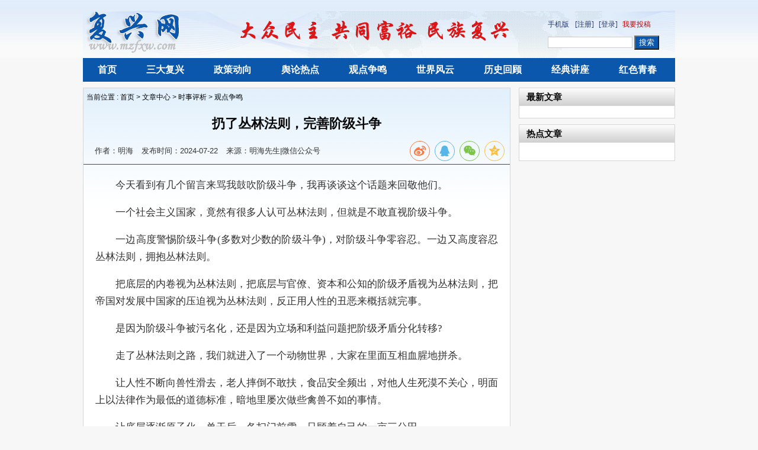

--- FILE ---
content_type: text/html; charset=utf-8
request_url: https://www.mzfxw.com/e/action/ShowInfo.php?classid=16&id=184161
body_size: 6369
content:
<!DOCTYPE html PUBLIC "-//W3C//DTD XHTML 1.0 Transitional//EN" "http://www.w3.org/TR/xhtml1/DTD/xhtml1-transitional.dtd">
<html xmlns="http://www.w3.org/1999/xhtml">
<head>
    <meta http-equiv="Content-Type" content="text/html; charset=utf-8" />
    <title>扔了丛林法则，完善阶级斗争</title>
    <meta name="keywords" content="" />
    <meta name="description" content="扔了丛林法则，完善阶级斗争" />
    <link media="screen, projection" type="text/css" href="/skin/default/css/style.css" rel="stylesheet">
    <link media="screen, projection" type="text/css" href="/skin/default/css/pl.css" rel="stylesheet">
    <link rel="stylesheet" href="/skin/lib/social-share/css/share.min.css">
    <script type="text/javascript" src="https://cdnjs.cloudflare.com/ajax/libs/jquery/1.9.1/jquery.min.js"></script>
    <script type="text/javascript" src="/skin/default/js/ajax.js"></script>
    <script src="/skin/default/js/custom.js" type="text/javascript"></script>
    <script src="/skin/default/js/jquery.cookie.js" type="text/javascript"></script>
    <script src="/skin/lib/social-share/js/share.min.js"></script>


    <script type="text/javascript" src="/skin/default/js/my_functions.js"></script>
    <script type="text/javascript">
        $(document).ready(function(){
            $("#size_control a").on("click",function(){
                var index=$(this).index();
                if(index==0){
                    $("#Acontent p").css({ font: "15pt/1.5 verdana" });
                }if(index==1){
                    $("#Acontent p").css({ font: "13pt/1.5 verdana" });
                }if(index==2){
                    $("#Acontent p").css({ font: "11pt/1.5 verdana" });
                }
            }) ;
        })
    </script>
</head>
<body>
<div id="header">
    <div id="midHeader"  class="wid">
        <div id="logo" class="left">
            <a href="https://www.mzfxw.com/"><img src="https://www.mzfxw.com/skin/default/images/logo.png" /></a>
        </div>
        <div id="banner" class="left">
            <img src="https://www.mzfxw.com/skin/default/images/banner.png" />
        </div>
        <div id="topFun" class="right">
            <div id='app' style='float:left;margin-right:10px'><a href="https://m.mzfxw.com">手机版</a></div>
            <div id="login">
                <a href="https://www.mzfxw.com/e/member/register/">[注册]</a>
                <a href="https://www.mzfxw.com/e/member/login/">[登录]</a>
                <a href="https://www.mzfxw.com/e/DoInfo/AddInfo.php?classid=28&mid=1&ecmscheck=1" style="color:#BF0100">我要投稿</a>
            </div>
            <div id="search">
                <form name="search" method="post" action="https://www.mzfxw.com/e/search/index.php">
                    <input type="text" name="keyboard" size="16" id="keyboard" class="inputText">
                    <input type="hidden" name="show" value="title">
                    <input type="hidden" name="tempid" value="1">
                    <input type="submit" id="dosearch" class="inputSub" value="搜索">
                </form>
            </div>
        </div>
    </div>
    <div id="topNav"  class="wid">
        <ul class="clearfix">
            <li id="topnav_0"><a href="/">首页</a></li>
            <li id="topnav_1"><a href="/e/action/ListInfo/?classid=2">三大复兴</a></li>
            <li id="topnav_2"><a href="/e/action/ListInfo/?classid=14">政策动向</a></li>
            <li id="topnav_3"><a href="/e/action/ListInfo/?classid=15">舆论热点</a></li>
            <li id="topnav_4"><a href="/e/action/ListInfo/?classid=16">观点争鸣</a></li>
            <li id="topnav_5"><a href="/e/action/ListInfo/?classid=17">世界风云</a></li>
            <li id="topnav_6"><a href="/e/action/ListInfo/?classid=18">历史回顾</a></li>
            <li id="topnav_7"><a href="/e/action/ListInfo/?classid=20">经典讲座</a></li>
            <li id="topnav_8"><a href="/e/action/ListInfo/?classid=25">红色青春</a></li>
        </ul>
    </div>
</div>

<div id="main" class="wid">
    <style  type="text/css">
        .info_text {
            border-bottom: 1px #0A57AB solid;
            height: 38px;
            clear: both;
            color: #333;
            font-size: 13px;
            padding:5px;
        }

        .info_text span {
           padding-left: 10px;
       }

        .info_text .article_info {
            float: left;
            margin-left: 4px;
            color: #333;
            padding-top: 12px;
        }

        .info_text .social-share {
            float: right;
        }
    </style>
    <div id="midBanner">
        <script src="/d/js/acmsd/thea1.js"></script>
    </div>
    <div id="sectionCate" class="section clearfix">
        <div class="cateLeft article border">
            <div class="path">
                <span> 当前位置 : <a href="https://www.mzfxw.com/">首页</a>&nbsp;>&nbsp;<a href="https://www.mzfxw.com/e/action/ListInfo/?classid=1">文章中心</a>&nbsp;>&nbsp;<a href="https://www.mzfxw.com/e/action/ListInfo/?classid=3">时事评析</a>&nbsp;>&nbsp;<a href="https://www.mzfxw.com/e/action/ListInfo/?classid=16">观点争鸣</a> </span>
            </div>
            <div class="article_toolbar"><div></div></div>
            <h1>
                扔了丛林法则，完善阶级斗争
            </h1>
            <div class="info_text">
                <div class="article_info">
                    <span>作者：明海</span>
                    <span>发布时间：2024-07-22</span>
                    <span>来源：明海先生|微信公众号</span>
                    <span id="onclick" style="display:none">点击：<em><script src="https://www.mzfxw.com/e/public/ViewClick/?classid=16&id=184161&addclick=1"></script></em></span>
                </div>
                <div class="social-share" data-disabled="tencent , facebook, twitter, google, diandian, linkedin, douban" data-wechat-qrcode-title="微信或手机浏览器扫一扫"
                     data-wechat-qrcode-helper="在手机上查看，分享至朋友圈">
                </div>
            </div>
            <div id="Acontent">
                                <p style="text-align: justify;">　　今天看到有几个留言来骂我鼓吹阶级斗争，我再谈谈这个话题来回敬他们。</p>
<p style="text-align: justify;">　　一个社会主义国家，竟然有很多人认可丛林法则，但就是不敢直视阶级斗争。</p>
<p style="text-align: justify;">　　一边高度警惕阶级斗争(多数对少数的阶级斗争)，对阶级斗争零容忍。一边又高度容忍丛林法则，拥抱丛林法则。</p>
<p style="text-align: justify;">　　把底层的内卷视为丛林法则，把底层与官僚、资本和公知的阶级矛盾视为丛林法则，把帝国对发展中国家的压迫视为丛林法则，反正用人性的丑恶来概括就完事。</p>
<p style="text-align: justify;">　　是因为阶级斗争被污名化，还是因为立场和利益问题把阶级矛盾分化转移?</p>
<p style="text-align: justify;">　　走了丛林法则之路，我们就进入了一个动物世界，大家在里面互相血腥地拼杀。</p>
<p style="text-align: justify;">　　让人性不断向兽性滑去，老人摔倒不敢扶，食品安全频出，对他人生死漠不关心，明面上以法律作为最低的道德标准，暗地里屡次做些禽兽不如的事情。</p>
<p style="text-align: justify;">　　让底层逐渐原子化，单干后，各扫门前雪，只顾着自己的一亩三分田。</p>
<p style="text-align: justify;">　　让大家在混沌中竞争，把人民竞争、人民内部矛盾、阶级矛盾、民族矛盾都视为丛林法则。</p>
<p style="text-align: justify;">　　&ldquo;黑猫白猫，抓到老鼠就是好猫。&rdquo;为了业绩一些成了黑猫和白猫。</p>
<p style="text-align: justify;">　　普通大众如牛、如羊、如小虾米。干活多，吃素的，力量弱，缺乏反抗。</p>
<p style="text-align: justify;">　　官僚里经常冒出恶虎，贪官层出不穷。</p>
<p style="text-align: justify;">　　资本里经常冒出贪鼠，让公变私，依附官僚和他国资本家，为先富可以不择手段。</p>
<p style="text-align: justify;">　　知识分子里经常冒出公蜘，非常双标，长期不站在国家和人民的立场。</p>
<p style="text-align: justify;">　　黑势力成了苍蝇，一方面在权力真空胡作非为，一方面在权力保护伞下胡作非为。</p>
<p style="text-align: justify;">　　娱乐圈里的明星鸡鸭同舞，一些女明星鸡里鸡气，一些男明星鸭里鸭气。</p>
<p style="text-align: justify;">　　一些教授变成了&ldquo;叫兽&rdquo;。</p>
<p style="text-align: justify;">　　中层人对上变成了狗，对下变成了狼。</p>
<p style="text-align: justify;">　　我们在动物世界里分不清敌友，都在忙着自己的私欲，逐渐物化和动物化。</p>
<p style="text-align: justify;">　　我们应该做一个人，做一个站起来的人，做一个有尊严的人，做一个德智体美劳的人，做一个有浩然之气的人，做一个脱离低趣味的人，做一个有崇高信仰的人。</p>
<p style="text-align: justify;">　　可大家为什么非要跪下，非要弯下腰，非要变成动物互相张牙舞爪和互相撕咬?</p>
<p style="text-align: justify;">　　在丛林的动物世界里挣扎很痛苦，但要坚持，如果有一天变成动物，那还不如做一只飘荡的幽灵，徘徊在丛林里与动物作斗争。</p>
<p style="text-align: justify;">　　为了拒绝动物化，希望越来越多人要警惕两点：一是变色官僚，二是帝国资本。</p>
<p style="text-align: justify;">　　直接引用毛主席的话：&ldquo;官僚主义作风反了多次，还是存在，甚至比较严重，官僚主义思想也比较严重。打击迫害、假公济私的事有没有?这样的事情，你们知道得比我多。但报喜不报忧，这也是官僚和封建东西。做官有特权、有政治需要、有人情关系。县官不如现管，假话满天飞，忽&ldquo;左&rdquo;忽右、形左实右，这些很容易造成干部的腐化、蜕化和变质，苏联就是教训，我很担心高级干部出现修正主义。&rdquo;</p>
<p style="text-align: justify;">　　&ldquo;人家资本主义制度发展了几百年，比社会主义制度成熟得多，但中国走资本主义道路走不通。中国的人口多、民族多，封建社会历史长，地域发展不平衡，近代又被帝国主义弱肉强食，搞得民不聊生，实际四分五裂。我们这样的条件搞资本主义，只能是别人的附庸。帝国主义在能源、资金许多方面都有优势，美国对西欧资本主义国家既合作又排挤，怎么可能让落后的中国独立发展，后来居上?过去中国走资本主义道路走不通，今天走资本主义道路，我看还是走不通。要走，我们就要牺牲劳动人民的根本利益。&rdquo;</p>
<p style="text-align: justify;">　　正视丛林中的淋漓鲜血，拒绝被资本和官僚物化和动物化。</p>
<p style="text-align: justify;">　&nbsp; &ldquo;世界上本没有路，走的人多了，也就有了路。&rdquo;社会主义之路便是如此。</p>
                <div style="margin:10px auto;text-align:center">
<img src="/d/file/Article/notice/2020-01-07/df8d65681cdddd2905251fc1e8d69ffb.png" style="width:300px;height:300px;" data-src="/d/file/Article/notice/2020-01-07/df8d65681cdddd2905251fc1e8d69ffb.png" />
<p>微信扫一扫，为民族复兴网助力！</p>
<img src="/d/file/Article/notice/2020-10-25/78cb65fb6a8fbfbaab5ccc83b062d319.png" style="width:300px;height:300px;margin-top:10px;" />
<p>微信扫一扫，进入读者交流群</p>
</div>
                <div id="bottom_tool">
                    <a id="bprint" href="https://www.mzfxw.com/e/DoPrint/index.php?classid=16&id=184161" title="点击打开打印版本" target="_blank"> 打印文章 </a>
                </div>
                <div class="textpage">
                    
                </div>
                <div class="related">
                    <div class="related_header"><span>相关文章</span></div>
                    <ul class="related_list">
                        无相关信息
                        <div class="clear"></div>
                    </ul>
                </div>
            </div>
            <div id="comments">
                                <div id="tosaypl" class="pl section">
                    <div class="comment_header">
    <h2 class="left">网友评论</h2>
    <em class="right">共有<b><script type="text/javascript" src="https://www.mzfxw.com/e/public/ViewClick/?classid=16&id=184161&down=2"></script></b>条评论（<a href="https://www.mzfxw.com/e/pl/?classid=16&amp;id=184161" title="点击查看更多评论" target="_blank">查看</a>）</em>
    <div class="clear"></div>
</div>
			
<div class="pl_list">
		<div id="plpost" class="section_content" style="display:none">
			<div class="inputpl">
				<div class="avatar left">
					<img src="/skin/default/images/default_user_img.jpg"/>
				</div>
				<div class="inputarea right">
					<form action="https://www.mzfxw.com/e/pl/doaction.php" method="post" name="saypl" id="saypl"
						  onsubmit="return CheckPl(document.saypl)">
						<div class="retext"><textarea id="saytext" name="saytext" cols="58" rows="4"></textarea>
							<div class="state" id="statebox" style="display: none;"></div>
						</div>
						<div class="subtool">
							<div class="left">
								<div id="face" class="face"><a class="facebutton" title="点击查看可插入的表情">表情</a>

									<div class="facebox" style="display: none;">
										<script src="https://www.mzfxw.com/d/js/js/plface.js"></script>
									</div>
								</div>
								<div class="sync"></div>
							</div>
							<div class="right">
								<input class="submitbutton" name="imageField" type="submit" id="imageField" value="发表评论"/>
							</div>
							<div class="clear"></div>
						</div>
						<input name="id" type="hidden" id="id" value="184161"/>
						<input name="classid" type="hidden" id="classid" value="16"/>
						<input name="enews" type="hidden" id="enews" value="AddPl"/>
						<input name="repid" type="hidden" id="repid" value="0"/>
					</form>
				</div>
				<div class="clear"></div>
			</div>
		</div>

		<div id="tologin" class="section_content" style="display:none">
			<div class="inputpl">
				<div class="avatar left"><img src="/skin/default/images/default_user_img.jpg"/></div>
				<div class="inputarea right">
						<div class="retext">
							<div class="state" id="statebox" style="">
								<span class="msg">
								请先&nbsp;
									<a href="https://www.mzfxw.com/e/member/login/" title="点此登录" class="flatbtn loginbutton" target="_blank">登录</a>
								&nbsp;
									<a class="registerbutton" href="https://www.mzfxw.com/e/member/register/" title="点此注册本站账号" target="_blank">还没有注册？</a>
								</span>
							</div>
						</div>
				</div>
				<div class="clear"></div>
			</div>
		</div>
		<script>
		function CheckPl(obj) {
			if (obj.saytext.value == "") {
				alert("您没什么话要说吗？");
				obj.saytext.focus();
				return false;
			}
			return true;
		}
		</script>
			<script type="text/javascript">
				document.write('<script  type="text/javascript" src="https://www.mzfxw.com/e/member/iframe/index1.php?classid=16&id=184161&t='+Math.random()+'"><'+'/script>');
			</script>
		<script type="text/javascript">
				$(function(){
					var $havelogin = parseInt($("#state").val());
					if($havelogin===1){
						$("#plpost").show();	
						$("#face .facebutton").toggle(
							function () {
							  $("#face .facebox").show();
							},
							function () {
							  $("#face .facebox").hide();
							}
						);
					} else {
						$("#tologin").show();
					}
				});
			</script>

</div>
                </div>
                <div class="section_content">
                    <script src="https://www.mzfxw.com/e/pl/more/?classid=16&id=184161&num=10"></script>
                    <center class="readallpl"><a href="https://www.mzfxw.com/e/pl/?classid=16&amp;id=184161" title="点击查看全部评论" target="_blank">点击查看全部评论</a></center>
                </div>
                
            </div>
        </div>
        <div class="cateRight">
            <div class="ad_tougao">
                <script src="/d/js/acmsd/thea2.js"></script>
            </div>
            <div class="lbox border">
                <div class="classTitle2">
                    <h2>最新文章</h2>
                </div>
                <ul class="commonlist">
                    <script src='https://www.mzfxw.com/d/js/class/class16_newnews.js'></script>
                </ul>
            </div>
            <div class="lbox border">
                <div class="classTitle2">
                    <h2>热点文章</h2>
                </div>
                <ol class="rank">
                    <script src='https://www.mzfxw.com/d/js/class/class16_hotnews.js'></script>
                </ol>
            </div>
        </div>
    </div>
</div>

<div id="footer" class="wid">
	<div id="navbottom">
		<a href="#">联系我们</a>&nbsp;|
		<a href="#">版权声明</a>&nbsp;|
		<a href="#">关于我们</a>&nbsp;|
		<a href="https://www.webbig.cn" target='_blank'>技术支持</a>&nbsp;
    </div>
    <div class="icp">
<p>邮箱fuxingwang010@163.com  QQ：1871890239</p>
<p><a href="https://beian.miit.gov.cn" target="_blank">京ICP备13048339号-1</a></p>
<p>Copyright © 2013-2015&nbsp;复兴网&nbsp;版权所有&nbsp;&nbsp;</p>
<!-- Global site tag (gtag.js) - Google Analytics -->
<script async src="https://www.googletagmanager.com/gtag/js?id=G-BH96D6F6GC"></script>
<script>
  window.dataLayer = window.dataLayer || [];
  function gtag(){dataLayer.push(arguments);}
  gtag('js', new Date());

  gtag('config', 'G-BH96D6F6GC');
</script>
    </div>
</div>
</body>
</html>

--- FILE ---
content_type: text/html; charset=utf-8
request_url: https://www.mzfxw.com/e/public/ViewClick/?classid=16&id=184161&addclick=1
body_size: 54
content:
document.write('2639');

--- FILE ---
content_type: text/css
request_url: https://www.mzfxw.com/skin/default/css/style.css
body_size: 3880
content:
@charset "utf-8";
/*************
	common
*************/
body,div,dl,dt,dd,ul,ol,li,h1,h2,h3,h4,h5,h6,pre,form,fieldset,p,blockquote,th,td{margin:0;padding:0;border:none;}
body{font-size:12px;font-family:"微软雅黑",arial;background:#f7f7f7;color:#090909;}
ol,ul{list-style:none;}
a{font-family: "Microsoft YaHei","微软雅黑","宋体";text-decoration:none;cursor:pointer;color:#283C6E;}
a:hover{text-decoration:none;color:#dc1617;}

fieldset,img{border:0;}
.clearfix{}
.clearfix:after {clear: both;content: " ";display: block; font-size: 0; height: 0;visibility: hidden;}
.clearfix {display: inline-table;}
/* Hides from IE-mac */
 * html .clearfix {height: 1%;} .clearfix {display: block;} 
/* End hide from IE-mac */ 
/* Hides from IE7 */
 *+html .clearfix{height: 1%;} .clearfix {display: block;} 
/* End hide from IE7 */ 

.clear{clear:both;height:0;line-height:0;font-size:0;overflow:hidden;}
.fb{font-weight:bold;}
.f12{font-size:12px;}
.f14{font-size:14px;}
.left{float:left;}
.right{float:right;}
.wid{width:1000px;margin:0px auto;}

/* header */
#topHeader {height:30px;}

/**** header->top ****/
#header{background: url("../images/index_bg.png") repeat-x;padding-top:18px;margin-bottom:5px;}

#midHeader {background: url("../images/head_bg.png") repeat-x;height:80px;}
#midHeader #logo{margin-left:5px;}
#midHeader #banner{width:500px;margin-left:80px;margin-top:3px}
#midHeader #topFun{margin-top:15px;}
#topFun #login{margin-bottom:10px;}
#topNav {background: none repeat scroll 0 0 #0A57AB;height: 40px;}
#topNav ul {margin-right: 5px;}
#topNav ul li {float: left;line-height: 40px;}
#topNav ul li a {color: #FFFFFF;font-size: 16px;padding: 9px 25px;font-weight:bold;}
#topNav ul li a:hover {background: none repeat scroll 0 0 #DC1617;color: #FFFFFF;}
#login a{margin-right:5px;}
#search{width:215px;}
#keyboard{border:1px solid #ccc}
#dosearch{background:#0A57AB;color:#fff}
/*friendLink*/
#friendLink h2{background:#0A57AB;
    color: #FFFFFF;
    font-size: 15px;
    height: 30px;
    line-height: 30px;
    text-indent: 10px;
}
#friendLink ul{padding:10px;}
#friendLink li{float:left;width:147px;overflow:hidden;height:24px;line-height:24px;margin:5px 8px;text-align:center}
#friendLink a{background:#e6e6e6;display:block;width:106px;height:24px;}
#friendLink a:hover{background:#0A57AB;color:#fff}

/*footer*/
#footer {height: 90px;text-align: center;margin-top:20px;}
#navbottom a{color:#000}
.icp {margin-top:20px}



/*index->main*/
#main{}
.section {margin-bottom:12px;}
#sectionToutiao {background:#E8E8E8;}
#sectionToutiao h1{height: 50px;line-height:50px;text-align: center;}
#sectionToutiao  h1 a {font-size: 35px;color: #0A57AB;}
#sectionToutiao .headline2 {line-height:36px;text-align:center}
#sectionToutiao .headline2  a{color: #444;font-size: 14px;}

#sectionElite #fuxing {width:240px;margin-right:15px;border: 1px solid #D6D6D6;}

.border{border:1px solid #D6D6D6;background:#fff}
.more{float:right;font-size:15px;font-weight:bold;padding-right:5px;}
.more a{color:#246BF7}

.commonlist {padding:10px 5px;}
.commonlist li{background:url("../images/li1.png") 0px 7px no-repeat;font-size:14px;
padding-left:16px;height:24px;line-height:24px;overflow:hidden;}
.commonlist span.num {display: none;}
.rank {padding: 15px 5px 15px 10px;}
.rank li {border: medium none; font-size: 14px;height: 24px;line-height: 24px;overflow: hidden;}
.rank span {background:#848484;color: #FFFFFF;display: block; float: left;font-size: 12px;
height: 16px; line-height: 16px;margin-right: 10px;margin-top: 5px;text-align: center;width: 16px;
}
.rank .top1 span, .rank .top2 span, .rank .top3 span {background: #990000;}

#myFocus {width:484px;height:340px;margin-right:15px;overflow: hidden;}
#cateFocus {width:484px;height:290px;overflow: hidden}
.pic img{width:486px;height:320px;}
#sectionElite #eliteNew {width:240px;}

#sectionFuxing .box_l {float:left;width:323px;margin-right:13px;}
#sectionFuxing .box_c {float:left;width:323px;margin-right:12px;}
#sectionFuxing .box_r {float:right;width:323px;}

.classTitle {background:#DAE5FF; border-bottom: 1px solid #D6D6D6;height:30px;line-height:30px;}
.classTitle h2{background: url("../images/class1.png") no-repeat scroll 5px 8px;float:left;font-size:15px;text-indent: 25px;}
.classTitle  h2 a {color:#000}

.classTitle1 {border-bottom: 1px solid #D6D6D6;height:30px;line-height:30px;}
.classTitle1 h2{background: url("../images/tbg3.png") no-repeat;float:left;font-size:15px;width:132px;height:30px;line-height:28px;text-indent: 18px;}
.classTitle1 h2  a {color:#fff}

.classTitle2{background: url("../images/tbg.jpg") repeat scroll -2px;height:29px;line-height:29px;border-bottom: 1px solid #D6D6D6;}
.classTitle2 h2{float:left;font-size: 15px;line-height: 29px;text-indent:12px;}
.classTitle2 h2 a {color:#000}

.classTitle3{background: url("../images/tbg5.jpg") repeat scroll -2px;height:29px;line-height:29px;border-bottom: 1px solid #D6D6D6;}
.classTitle3 h2{float:left;font-size: 15px;line-height: 29px;text-indent:10px;}
.classTitle3 h2 a {color:#000}

.classTitle4{background: url("../images/tbg4.jpg") repeat-x;height:29px;line-height:29px;border-bottom: 1px solid #D6D6D6;}
.classTitle4 h2{float:left;font-size: 15px;line-height: 29px;text-indent:10px;}
.classTitle4 h2 a {color:#000}

.classTitle5{height:50px;line-height:50px;border-bottom: 1px solid #D6D6D6;width:706px;margin-left:6px;}
.classTitle5 h2{float:left;font-size: 20px;text-indent:20px;color: #0A57AB;}
.classTitle5 .path{line-height:50px;float:right;}

dl.classImgArticle {border-bottom: 1px dotted #CCCCCC;padding:6px 10px 10px;
}
dl.classImgArticle:after{clear: both;content: " ";display: block; font-size: 0; height: 0;visibility: hidden;}
.classImgArticle dd h4{font-size: 14px;height: 24px;line-height: 24px;font-weight:bold;overflow: hidden;}
.classImgArticle dd h4 a {color:#0A57AB}
#sectionFuxing .classImgArticle dd{width:160px}
#classShow .classImgArticle dd{width:186px}
#sectionCate .classMain .classImgArticle dd{width:186px}
.classImgArticle dd {height: 89px;float: right;width:172px;overflow: hidden;}
.classImgArticle dt {float: left;}
.classImgArticle img {height:84px;width: 135px;margin-top:4px;}
.classImgArticle .summary {line-height:22px;color:#777;text-indent: 2em}

#sectionClass{margin-top:20px;margin-bottom:0px;}
.mainLeft{float:left;width:720px;}
.mainRight{float:right;width:264px;}

.spclass {margin:10px;width:334px;}
.spclass h3 {background:#F1F1F1;border-bottom: 2px solid #E3E3E3;font-size: 15px;height: 25px;line-height: 26px;
    text-indent: 20px;}
.spclass h3 a{color:#0A57AB}
.spclass .classImgArticle .summary {width:168px;}
#shiPing .left{border-right:2px dashed #D7D7D7;padding-right:14px;margin-right:0px}	
#classShow {margin-top:10px;}
.classMain {width:351px;margin-bottom:10px;}
.classMain .classImgArticle  .summary {width:186px;}
.rbox {margin-bottom:10px;}

.indexalist {padding:10px}
.indexalist li{height:120px;margin-top:10px;}
.indexalist li img{float:left;width:110px;height:110px;}
.indexalist li .zz-info{float:right;width:120px;}
.indexalist h4{line-height:30px;font-size:14px;}
.indexalist .summary{color:#333;text-indent:2em;}

ul.author {padding:10px 0px 10px 18px;}
.author li{float:left;width:65px;margin:8px 5px;padding:5px 0px;text-align: center;background: #2F5C9E}
.author li a{color:#fff}
.author li:hover{background:#E44337}

/* cate->fuxing*/
.path{height:30px;line-height:30px;margin-bottom:5px;padding-left:5px;font-size:14px;}
.path a{color:#000}
.topelite {border:1px solid #99CDFF;padding:6px 8px;background: #fff}
#cateElite {width:490px;}
.elitelist {padding:0px 10px;}
.elitelist li {border-bottom:1px dashed #dedede;padding-bottom:8px;margin:6px auto}
.elitelist h3{height:24px;line-height:24px;font-size:16px;overflow: hidden}
.elitelist div {color:#666;line-height:20px;height:40px;overflow: hidden;font-size:12px;}

.ad_tougao img{width:264px;height:75px;margin-bottom:10px;}
.cateLeft{width:720px;float:left;}
.cateRight{width:264px;float:right}
.classLong{width:720px;}
.lbox{margin-bottom:10px;}
.two{padding:10px 10px 0px}
.two dl{width:45%;border-bottom:none}
.commonlistT {padding:10px;}
.commonlistT li{background:url("../images/li2.jpg") 0px 9px no-repeat;font-size:14px;
padding-left:12px;height:24px;width:324px;line-height:24px;overflow:hidden;}
.newstime{float: right;color: #999999;font-size:12px;}

/* List */
#midBanner {margin-bottom:10px;}
#midBanner img{height:200px;width:1000px;}
.list{background:url("../images/cbg.png") repeat-x #fff;}
.listElite{padding:15px}
.listElite .left{width:200px;text-align:center}
.listElite .left img{width:175px;height:120px;}
.listElite .right{width:490px;height:120px;overflow:hidden}
.listElite .right h3{height:26px;line-height:26px}
.listElite .detail {height:26px;line-height:26px}
.listElite .summary{height:60px;overflow:hidden;line-height:20px;color:#666;text-indent:2em;}
.listElite .summary a{color:#aa0000}
.listElite .summary a:hover{color:#ff0000}
.listElite li{margin-bottom:20px}
.list .commonlist {padding: 10px 15px;}
.hr-dash{border-bottom:1px dashed #d6d6d6;padding-bottom:15px;margin-bottom:15px; }

/* Article */
.article{background:url("../images/cbg.png") repeat-x #fff;}
.article .path {font-size:12px;}
.article_toolbar {position:relative;}
.article_toolbar .jiathis_style{position:absolute;right:10px; top:-25px;}
.article h1 {text-align:center;font-size:22px;height:40px;line-height:40px;margin:10px 0px 0px}
.article .property{text-align:center;height:22px;line-height:22px;margin:5px auto;}
#Acontent{padding:20px;font-family:"宋体";font-size:17px;line-height:28px;}
#Acontent h1 {font-size: 20px;margin: 1em auto;}
#Acontent h2 {font-size: 18px;margin: 0.5em auto;}
#Acontent h3 {font-size: 16px;margin: 0.5em auto;}
#Acontent p {
    white-space: pre-wrap;
    word-break: break-all;
    word-wrap: break-word;
    margin-bottom: 1em;
    font-size: 1em;
    line-height: 1.732;
    color: #333;
}
#Acontent p img {
    max-width: 500px;
}
#bottom_tool {position:relative;height:70px;border-bottom:2px solid #444;}
#bottom_tool .jiathis_style_32x32{position:absolute;left:0px; bottom:15px;}
#bottom_tool #bprint{background: url("../images/bprint.png") no-repeat ;
    color: #800000;display: block;font-size: 16px;font-weight: bold;
    height: 40px;line-height: 34px;padding-left: 40px;position: absolute;
    right: 0;top: 18px;}
.related{margin:15px 0px;}
.related_header {color: #E44337;font-family: "微软雅黑";font-size: 16px;line-height: 24px;font-weight: bold}
ul.related_list {height: auto;}
ul.related_list li {background: url("../images/li3.jpg") no-repeat scroll 16px 13px rgba(0, 0, 0, 0);
float: left;height: 24px;line-height: 24px;overflow: hidden;
text-indent: 28px;width: 50%;}
.related ul li h2 {font-size: 16px;line-height: 32px;}
.related ul li a {color: #2B4D85;}
#comments {background:#FFFFFF;border-top: 10px solid #E3E3E3;padding:20px 20px}
#comments h2{font-size:16px;color:#E44337}
#uyan_cmt_tit{display: none}

/* serarch */
#searchMain {
    background: none repeat scroll 0 0 #FDFDFD;
    padding: 20px;
}
#searchform #keyboard {
    background: none repeat scroll 0 0 #FFFFFF;
    border: 1px solid #666666;
    color: #666666;
    text-align: left;
    height: 24px;
    margin-right: 2px;
    padding-right: 44px;
    width: 180px;
    padding:0px 5px;
}
#searchResult p {
    font-family: "宋体";
    font-size: 16px;
    margin: 10px auto;
    text-indent: 2em;
}
#searchResult {
    padding-left: 10px;
}
#searchResult strong{color:#ee0000}
#searchResult li {
    color: #800000;
    font-size: 14px;
    line-height: 50px;
}
#searchResult a {
    color: #333333;
    font-family: "宋体";
    font-size: 14px;
    word-spacing: 1px;
}
/* pages */
.pages {
    margin: 20px auto;
    text-align: center;
}
.pages li{
    background: none repeat scroll 0 0 #FFFFFF;
    border: 1px solid #E5E5E5;
    color: #283C6E;
    display: inline-block;
    height: 34px;
    line-height: 34px;
    margin: 0;
    min-width: 30px;
    text-align: center;
    padding:0px 5px;
    margin:0px 5px;
}
.pages li a {display:block;width:100%;height:100%}
.pages li.thispage {background:#CCCCCC;font-weight: 600;}
.pages li.thispage a{color:#fff}
.pages li:hover{background:#CCCCCC;color:#fff}

/* advance search*/
.title {
    background: none repeat scroll 0 0 #C7C7C8;
    border: 0 none;
    color: #4E0002;
    display: inline-block;
    font-size: 15px;
    font-weight: 600;
    height: 30px;
    width: 100%;
}
.title span {
    display: inline-block;
    float: left;
    padding: 5px 0 0 10px;
    text-align: left;
}
#advanceSearch {
    background: none repeat scroll 0 0 #FFFFFF;
    display: inline-block;
    padding: 10px;
    width: 980px;
}
#mainbody {
    background: none repeat scroll 0 0 #EAEAEF;
    border: 1px solid #B5B5B5;
    display: inline-block;
    width: 978px;
}
#main .title .left, #main .title .right {
    display: inline-block;
    text-align: left;
    width: 49%;
}
#main .title .left span {
    display: inline-block;
    padding: 5px 0 0 10px;
}
#main .title .right span {
    display: inline-block;
    padding: 5px 0 0 10px;
}
#main .context {
    width: 958px;
}
.content #select2{height:168px;}
#main .context .left, #main .context .right {
    display: inline-block;
    text-align: left;
    width: 49%;
}
#main .context .left .content, #main .context .right .content {
    font-family: tahoma;
    font-size: 12px;
    margin: 10px;
    width: 90%;
}
#main .context .left .content input {
    vertical-align: middle;
}
#submit {
    display: inline-block;
    margin-top: 10px;
    text-align: center;
    width: 100%;
}
#submit input {
    vertical-align: middle;
}

/* author list*/
.authorlist {padding:10px 0 10px 27px;}
.authorlist li{float:left;width:150px;height:155px;margin:10px;}
.authorlist img{width:130px;height:130px;}
.authorlist p{text-align: center;line-height:24px;height:24px}

/* author alist*/
.authorLeft{width:640px;float:left}
.authorRight{width:345px;float:right}
.authorRight .website{padding:10px}
.authorinfo{padding:15px;}
.authorinfo img{width:120px;height:120px;float:left; padding: 0 10px 5px 0;}
.adetail h4{font-size:18px;}
.adetail .aftitle{color:#FF6600;line-height: 22px;margin:8px 0px 3px}
.adetail {line-height: 20px;}
.adetail .hitnum{color:#FF6600;float: right}
.aalist h4{ font-size:1.2em;font-weight:bold;line-height: 1.25; }


.elite_0,.elite_1,.elite_2,.elite_3 {font-weight: normal}
.elite_4,.elite_5,.elite_6{font-weight: bold;}
